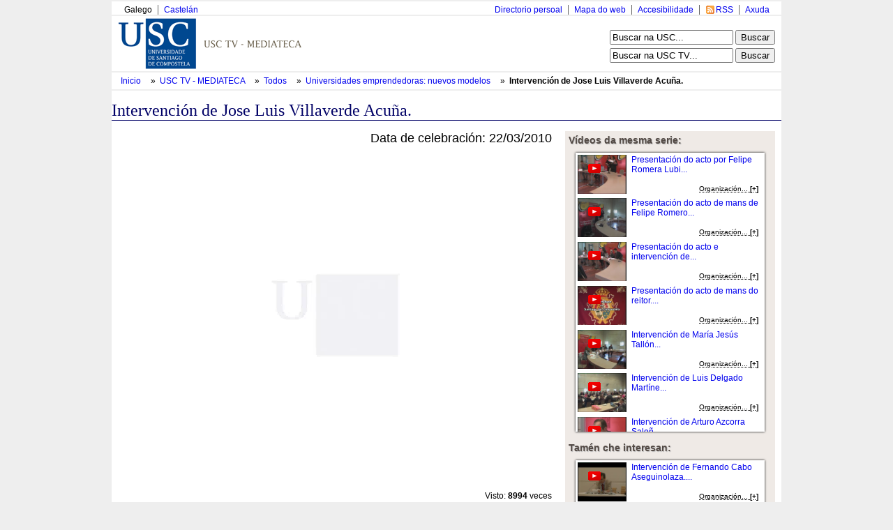

--- FILE ---
content_type: text/html; charset=utf-8
request_url: http://tv.usc.es/mmobj/index/id/1412
body_size: 9242
content:
<!DOCTYPE html PUBLIC "-//W3C//DTD XHTML 1.0 Transitional//EN" "http://www.w3.org/TR/xhtml1/DTD/xhtml1-transitional.dtd">
<html xmlns="http://www.w3.org/1999/xhtml" xml:lang="en" lang="en">
<head>

<meta http-equiv="Content-Type" content="text/html; charset=utf-8" />
<meta name="title" content="USC TV - Intervención de Jose Luis Villaverde Acuña." />
<meta name="keywords" content="webtv, Tv, Usctv, pumukit" />
<meta name="robots" content="index, follow" />
<meta name="description" content="Portal web de la TV de la Usc" />
<meta name="language" content="gl" />

<title>USC TV - Intervención de Jose Luis Villaverde Acuña.</title>

<link rel="shortcut icon" href="/favicon.ico" />
<meta name="robots" content="index, follow" /> 
<meta name="revisit-after" content="1 days" />

<!--[if lt IE 7.]>
<link rel="stylesheet" type="text/css" media="screen" href="/css/tvusc/iefix.css" /> 
<![endif]--> 

<script type="text/javascript" src="/js/prototype.js"></script>
<script type="text/javascript" src="/js/scriptaculous.js"></script>
<script type="text/javascript" src="/jwplayer/jwplayer.js"></script>
<link rel="stylesheet" type="text/css" media="screen" href="/css/tvusc/estilos.css" />
<link rel="stylesheet" type="text/css" media="screen" href="/css/tvusc/960.css" />
<link rel="stylesheet" type="text/css" media="screen" href="/css/tvusc/usctv.css" />
<link rel="stylesheet" type="text/css" media="screen" href="/css/tvusc/serial.css" />
</head>
<body>
    <div class="container_15" id="tvusc">

      <div class="usctv_cab">
        <!-- comezo da franxa horizontal superior -->
<div class="grid_15 blq-navegacion-superior">

  <div class="grid_6 alpha">

    <ul id="idiomas">
      <li class="first_child">
                    Galego              </li>
      <li>
                <a href="/culture/es" title="Versión en castellano" hreflang="es">
          Castelán        </a>
              </li> 
    </ul>

  </div>
  
  <div class="grid_9 omega">
    <ul id="navegacion-superior">
      <li id="nav_axuda" class="axuda"><a href="http://www.usc.es/gl/web/axuda.html" accesskey="h">Axuda</a></li>
      <li id="nav_rss" class="rss"><a href="/rss.xml" accesskey="r">RSS</a></li>
      <li id="nav_accesible" class="accesible"><a href="http://www.usc.es/gl/web/accesibilidade.html" accesskey="a">Accesibilidade</a></li>
      <li id="nav_mapa" class="mapa"><a href="http://www.usc.es/gl/web/mapa.jsp">Mapa do web</a></li>
      <li id="nav_directorio" class="first_child directorio"><a href="http://www.usc.es/gl/web/directorio.html">Directorio persoal</a></li>
    </ul>
  </div>


</div>

<!-- fin da franxa horizontal superior -->
        <div class="separador"></div>
        <div class="grid_10 logo">


  <img usemap="#conxunto_identidade"
       src="/images/tv/usc/usctv.gif" 
       alt="Conxunto de identidade do servizo" height="75" width="443" /> 
  <map name="conxunto_identidade" id="conxunto_identidade">
    <area accesskey="1" href="http://www.usc.es"
          alt="Páxina de incio do sitio web da USC" 
          title="Páxina de incio do sitio web da USC" coords="0,0,115,75" shape="rect" /> 
  </map>


</div>

<div class="grid_5 busca">

  <form name="searchhead" 
        style="margin-bottom: 5px"
        method="get"
        action="http://www.usc.es/gl/web/busqueda.html">
    <div>
      <label accesskey="b" for="busca" class="salto">Busca:</label>
      <input name="q" maxlength="30"  value="Buscar na USC..."
             onclick="this.value=''" 
             onblur="if(this.value == '') this.value = 'Buscar na USC...'" 
             type="text" />
      <input name="startsearch" value="Buscar" type="submit" />
    </div>
  </form>

  <form name="searchhead" 
        method="post"
        action="/busca.html">
    <div>
      <label accesskey="t" for="busca" class="salto">Busca:</label>
      <input name="q" maxlength="30"  value="Buscar na USC TV..."
             onclick="this.value = ''" 
             onblur="if(this.value == '') this.value = 'Buscar na USC TV...'" 
             type="text" />
      <input name="startsearch" value="Buscar" type="submit" />
    </div>
  </form> 
</div>
        <div class="separador"></div>
        <div class="cab_pan">

 <ul id="tvusces_pan">
  <li>
    <a href="http://www.usc.es">
      Inicio    </a>
  </li>

  <li>
    &nbsp;»&nbsp; 
    <a href="/" 
        >
      USC TV - MEDIATECA
    </a>
  </li>

    <li>
     &nbsp;»&nbsp; 
     <a href="/library/all" 
         >
       Todos     </a>
  </li>
  
  
    <li>
     &nbsp;»&nbsp; 
     <a id="tvusces_pan_serial_a" href="/serial/index/id/285" 
         >
       Universidades emprendedoras: nuevos modelos     </a>
  </li>
  
    <li id="tvusces_pan_mmobj">
     &nbsp;»&nbsp; 
     <a id="tvusces_pan_mmobj_a" href="/mmobj/index/id/1412" 
        class="select" >
       Intervenci&oacute;n de Jose Luis Villaverde Acu&ntilde;a.     </a>
  </li>



<script type="text/javascript">
 //<![CDATA[
    var pan_mmobj = $('tvusces_pan_mmobj');
    var pan_serial = $('tvusces_pan_serial_a');
    var pan_mmobja = $('tvusces_pan_mmobj_a');
    if((pan_mmobj != null) &&(pan_serial != null)){
      var izq = ($('tvusc').cumulativeOffset()[0]);
      var tamano = ( pan_mmobj.cumulativeOffset()[0] + pan_mmobj.offsetWidth - izq);
      while( tamano > 920){
      
        if(pan_serial.innerHTML.strip().length > 20){
          pan_serial.update(pan_serial.innerHTML.strip().truncate(pan_serial.innerHTML.strip().length -1 ));
        }else{
          pan_mmobja.update(pan_mmobja.innerHTML.strip().truncate(pan_mmobja.innerHTML.strip().length -1 ));
        }
        var tamano = ( pan_mmobj.cumulativeOffset()[0] + pan_mmobj.offsetWidth - izq);
      }
    }
 //]]>
</script>


  
 </ul>

</div>







        <div class="separador"></div>
      </div>

      <div class="usctv_content">
        <h1>
  Intervenci&oacute;n de Jose Luis Villaverde Acu&ntilde;a.</h1>


<div id="usctv_m_mmobj" class="usctv_m">

  <div class="grid_10">
    <div class="mm_player">

  <div class="date">
  <!-- Fixme falta estilo de esto -->
    Data de celebración: 22/03/2010  </div>

   <div style="background-color: #000; width: 620px; height: 465px; margin: 10px 0px 20px;" id="preview">
	<video id="player1" controls>
	</video>
</div>
<script language="JavaScript" type="text/javascript">
    jwplayer("player1").setup({
            playlist: [
                        {'file': 'http://dls.usc.es/download/93/689.mp4',
			 'type': 'mp4',
	    title: 'Intro'
	   },
           {
        file: 'http://dls.usc.es/download/285/2254.mp4',
		   }
               ],
	flashplayer: "/jwplayer/jwplayer.flash.swf",
	html5player: "/jwplayer/jwplayer.html5.js",
	primary: 'flash',
	 autostart: 'true',
         startparam: 'start',
         repeat: 'false',
              width: 620,
        height: 465    });

</script>

<noscript>

Provide alternate content for browsers that do not support scripting
or for those that have scripting disabled.
Alternate HTML content should be placed here.
This content requires the Adobe Flash Player and a browser with JavaScript enabled.
<a href="http://www.adobe.com/go/getflash/">Get Flash</a>
</noscript>

  <div class="num_view">
    Visto: 
    <span class="num_view_number">8994</span>
    veces  </div>

  <div class="title">
      </div>

  
  <p class="description">
    O profesor Villaverde, da USC, exp&oacute;n o traballo que leva a cabo o Servicio de Transferencia de Tecnolox&iacute;a da Universidade de Santiago de Compostela. Primeiro fai unha an&aacute;lise do concepto valorizaci&oacute;n e a s&uacute;a importancia, adem&aacute;is de describir as ferramentas para unha correcta valorizaci&oacute;n. Para describir a evoluci&oacute;n do emprendemento na USC, e nas universidades en xeral, fai un paralelismo cun modelo de ecosistema, relacionando os seus elementos cos obxectos de traballo no &aacute;mbito universidade/empresa. Remata falando dalgunhas das iniciativas abertas pola USC para afianzar o emprendementos dende as s&uacute;as instalaci&oacute;ns.  </p>

  <!-- PIC -->
<div class="serial_mm_info">
  <!-- PERSONS ACT -->
        <div class="persons" style="overflow: hidden">
                   
                      <div>
              <div class="person"   style="float:right" >
	        Productora:                                   SERVIMAV. Servizo de Medios Audiovisuais 
                              </div>
              Universidade de Santiago de Compostela            </div>
                             
                      <div>
              <div class="person"  >
	                                           Villaverde Acu&ntilde;a, Jose Luis 
                              </div>
              Director Asociado do Centro de Innovaci&oacute;n e Transferencia Tecnol&oacute;xica da USC            </div>
                          </div>
</div>



</div>
    <script type="text/javascript">
//<![CDATA[

function index_tab_click(tab, block)
{
  $$('.index_tab_sel').first().removeClassName('index_tab_sel');
  $(tab).addClassName('index_tab_sel');
  
  ['index_tab_box_last', 'index_tab_box_popular', 'index_tab_box_featured'].each(function(name){
      if(name == block){
        $(name).show();
      }else{
        $(name).hide();
      }
    });
  
  return false;
}

//]]>
</script>  



<div class="index_tab">
  <div id="index_tab_last" class="index_tab_sel" style="width: 33%">
    <a href="#" onclick="return index_tab_click('index_tab_last', 'index_tab_box_last')" >
      Últimos engadidos    </a>
  </div>
  <div id="index_tab_popular" style="width: 33%">
    <a href="#" onclick="return index_tab_click('index_tab_popular', 'index_tab_box_popular');" >
      Máis vistos    </a>
  </div>
  <div id="index_tab_featured" style="width: 33%">
    <a href="#" onclick="return index_tab_click('index_tab_featured', 'index_tab_box_featured');" >
      Destacados    </a>
  </div>
</div>

<div class="index_tab_box">

  <div class="index_tab_box_element" id="index_tab_box_last" >
    <div class="usctv_mmobjs">



<div class="usctv_mmobj">



    <figure class="album" style="margin:2px 7px 2px 2px; ">
      <a href="/serial/index/id/804">
        <div class="picture"><img src="/uploads/pic/Serial/804/Video/4643/260129130427.jpg" /></div>
        <div class="picture"><img src="/uploads/pic/Serial/804/Video/4643/260129130427.jpg" /></div>
        <div class="picture"><img src="/uploads/pic/Serial/804/Video/4643/260129130427.jpg" /></div>
      </a>
    </figure>
    <div class="info">
    <div class="title">
      <a href="/serial/index/id/804" >
        Acto de entrega das Insignias Fonseca 2025...      </a>
    </div>
 

    <div class="serial_title">
                    
              <abbr title="Acto de entrega das Insignias Fonseca 2025">
          Acto de entrega das Insignias...        </abbr>
          </div>

    <div class="date">
      <span style="font-size:85%">Data Evento:</span><br />
      30/01/2026    </div>

    <div class="mmobj_bottom">
      <abbr title="Humanidades, Insignias">

      <span style="font-weight: bold; font-size: 100%">[+]</span>
  
</abbr>    </div>
  </div>

</div>






<div class="usctv_mmobj">



    <figure class="album" style="margin:2px 7px 2px 2px; ">
      <a href="/serial/index/id/806">
        <div class="picture"><img src="/uploads/pic/Serial/806/Video/4646/260129152920.jpg" /></div>
        <div class="picture"><img src="/uploads/pic/Serial/806/Video/4646/260129152920.jpg" /></div>
        <div class="picture"><img src="/uploads/pic/Serial/806/Video/4646/260129152920.jpg" /></div>
      </a>
    </figure>
    <div class="info">
    <div class="title">
      <a href="/serial/index/id/806" >
        Festividade de San Tom&eacute; de Aquino 2026...      </a>
    </div>
 

    <div class="serial_title">
                    
              <abbr title="Festividade de San Tom&eacute; de Aquino 2026">
          Festividade de San Tom&eacute;...        </abbr>
          </div>

    <div class="date">
      <span style="font-size:85%">Data Evento:</span><br />
      29/01/2026    </div>

    <div class="mmobj_bottom">
      <abbr title="Humanidades, Ciencias tecnol&oacute;xicas, Educaci&oacute;n, Historia da ling&uuml;&iacute;&shy;stica, Biling&uuml;ismo, Ensinanza de linguas, Linguas, Comunicaci&oacute;ns sociais, Santo Tom&aacute;s">

      <span style="font-weight: bold; font-size: 100%">[+]</span>
  
</abbr>    </div>
  </div>

</div>






<div class="usctv_mmobj">



  <div class="thumbnail">
    <a href="/mmobj/index/id/4638" >
      <!--<img class="play_icon_shadow" alt="" width="30" src="/images/tv/usc/sombra.png"/>-->
      <img class="play_icon" alt="" src="/images/tv/usc/play_icon.gif"/>
      <img class="serial" alt="serial_pic" src="/uploads/pic/Serial/794/Video/4638/260122100404.jpg" width="100" height="84"/>
    </a>
  </div> 
  <div class="info">
    <div class="title">
      <a href="/mmobj/index/id/4638" >
        Investigamos no tratamento das adicci&oacute;ns...      </a>
    </div>



    <div class="serial_title">
                    
              Investigamos na USC       
          </div>

    <div class="date">
      <span style="font-size:85%">Data Evento:</span><br />
      22/01/2026    </div>

    <div class="mmobj_bottom">
      <abbr title="Psicolox&iacute;&shy;a cl&iacute;&shy;nica, Sa&uacute;de p&uacute;blica, Sanidade, Psicolox&iacute;a, Psicoterapia, Alcoholismo, Abuso de drogas">

      <span style="font-weight: bold; font-size: 100%">[+]</span>
  
</abbr>    </div>
  </div>

</div>






<div class="usctv_mmobj">



  <div class="thumbnail">
    <a href="/mmobj/index/id/4639" >
      <!--<img class="play_icon_shadow" alt="" width="30" src="/images/tv/usc/sombra.png"/>-->
      <img class="play_icon" alt="" src="/images/tv/usc/play_icon.gif"/>
      <img class="serial" alt="serial_pic" src="/uploads/pic/Serial/794/Video/4639/260122113631.jpg" width="100" height="84"/>
    </a>
  </div> 
  <div class="info">
    <div class="title">
      <a href="/mmobj/index/id/4639" >
        Investigamos a epidemiolox&iacute;a na acuicultura...      </a>
    </div>



    <div class="serial_title">
                    
              Investigamos na USC       
          </div>

    <div class="date">
      <span style="font-size:85%">Data Evento:</span><br />
      22/01/2026    </div>

    <div class="mmobj_bottom">
      <abbr title="Desenvolvemento animal, Crecemento animal, Zoolox&iacute;&shy;a xeral, Biolox&iacute;&shy;a mari&ntilde;a, Protecci&oacute;n dos peixes, Sa&uacute;de p&uacute;blica, Tecnolox&iacute;&shy;a bioqu&iacute;&shy;mica, Enxe&ntilde;ar&iacute;&shy;a sanitaria, Sanidade">

      <span style="font-weight: bold; font-size: 100%">[+]</span>
  
</abbr>    </div>
  </div>

</div>






<div class="usctv_mmobj">



    <figure class="album" style="margin:2px 7px 2px 2px; ">
      <a href="/serial/index/id/802">
        <div class="picture"><img src="/uploads/pic/Serial/802/Video/4634/26010995758.jpg" /></div>
        <div class="picture"><img src="/uploads/pic/Serial/802/Video/4634/26010995758.jpg" /></div>
        <div class="picture"><img src="/uploads/pic/Serial/802/Video/4634/26010995758.jpg" /></div>
      </a>
    </figure>
    <div class="info">
    <div class="title">
      <a href="/serial/index/id/802" >
        Acto Acad&eacute;mico de Apertura do Curso 2025-2026...      </a>
    </div>
 

    <div class="serial_title">
                    
              <abbr title="Acto Acad&eacute;mico de Apertura do Curso 2025-2026">
          Acto Acad&eacute;mico de Apertura...        </abbr>
          </div>

    <div class="date">
      <span style="font-size:85%">Data Evento:</span><br />
      09/01/2026    </div>

    <div class="mmobj_bottom">
      <abbr title="Medicina preventiva, Ling&uuml;&iacute;stica, Linguas, Lingua e cultura, Enfermidade, Aperturas de curso">

      <span style="font-weight: bold; font-size: 100%">[+]</span>
  
</abbr>    </div>
  </div>

</div>






<div class="usctv_mmobj">



  <div class="thumbnail">
    <a href="/mmobj/index/id/4628" >
      <!--<img class="play_icon_shadow" alt="" width="30" src="/images/tv/usc/sombra.png"/>-->
      <img class="play_icon" alt="" src="/images/tv/usc/play_icon.gif"/>
      <img class="serial" alt="serial_pic" src="/uploads/pic/Serial/684/Video/4628/Cartel_final.jpg" width="100" height="84"/>
    </a>
  </div> 
  <div class="info">
    <div class="title">
      <a href="/mmobj/index/id/4628" >
        Seguridad y turismo...      </a>
    </div>



    <div class="serial_title">
                    
              <abbr title="Mesas de an&aacute;lisis do Centro de Estudos de Seguridade - CESEG -USC">
          Mesas de an&aacute;lisis do...        </abbr>
          </div>

    <div class="date">
      <span style="font-size:85%">Data Evento:</span><br />
      10/06/2025    </div>

    <div class="mmobj_bottom">
      <abbr title="Ciencias xur&iacute;&shy;dicas e dereito, Dereito constitucional, Ciencias pol&iacute;ticas, Vida pol&iacute;&shy;tica, Teor&iacute;a pol&iacute;&shy;tica">

      <span style="font-weight: bold; font-size: 100%">[+]</span>
  
</abbr>    </div>
  </div>

</div>



</div>

  
    <div style="clear:left"></div>
  </div>
  
  <div class="index_tab_box_element" id="index_tab_box_popular" style="display:none">
    <div class="usctv_mmobjs">



<div class="usctv_mmobj">



  <div class="thumbnail">
    <a href="/mmobj/index/id/2445" >
      <!--<img class="play_icon_shadow" alt="" width="30" src="/images/tv/usc/sombra.png"/>-->
      <img class="play_icon" alt="" src="/images/tv/usc/play_icon.gif"/>
      <img class="serial" alt="serial_pic" src="/uploads/pic/Serial/406/Video/2445/140703123132.jpg" width="100" height="84"/>
    </a>
  </div> 
  <div class="info">
    <div class="title">
      <a href="/mmobj/index/id/2445" >
        Presentaci&oacute;n do acto....      </a>
    </div>



    <div class="serial_title">
                    
              Mellores expedientes 2014.       
          </div>

    <div class="date">
      <span style="font-size:85%">Data Evento:</span><br />
      01/07/2014    </div>

    <div class="mmobj_bottom">
      <abbr title="Pol&iacute;tica educativa, Mellores expedientes">

      <span style="font-weight: bold; font-size: 100%">[+]</span>
  
</abbr>    </div>
  </div>

</div>






<div class="usctv_mmobj">



  <div class="thumbnail">
    <a href="/mmobj/index/id/883" >
      <!--<img class="play_icon_shadow" alt="" width="30" src="/images/tv/usc/sombra.png"/>-->
      <img class="play_icon" alt="" src="/images/tv/usc/play_icon.gif"/>
      <img class="serial" alt="serial_pic" src="/uploads/pic/Serial/182/Video/883/100728173057.jpg" width="100" height="84"/>
    </a>
  </div> 
  <div class="info">
    <div class="title">
      <a href="/mmobj/index/id/883" >
        Intervenci&oacute;n de Luis Pedro L&oacute;pez Grill&eacute;...      </a>
    </div>



    <div class="serial_title">
                    
              Mellores expedientes 2008       
          </div>

    <div class="date">
      <span style="font-size:85%">Data Evento:</span><br />
      11/07/2008    </div>

    <div class="mmobj_bottom">
      <abbr title="Pol&iacute;tica educativa">

      <span style="font-weight: bold; font-size: 100%">[+]</span>
  
</abbr>    </div>
  </div>

</div>






<div class="usctv_mmobj">



  <div class="thumbnail">
    <a href="/mmobj/index/id/401" >
      <!--<img class="play_icon_shadow" alt="" width="30" src="/images/tv/usc/sombra.png"/>-->
      <img class="play_icon" alt="" src="/images/tv/usc/play_icon.gif"/>
      <img class="serial" alt="serial_pic" src="/uploads/pic/Serial/67/Video/401/10043071718.jpg" width="100" height="84"/>
    </a>
  </div> 
  <div class="info">
    <div class="title">
      <a href="/mmobj/index/id/401" >
        Universidade Viva...      </a>
    </div>



    <div class="serial_title">
                    
              Universidade Viva       
          </div>

    <div class="date">
      <span style="font-size:85%">Data Evento:</span><br />
      01/01/2004    </div>

    <div class="mmobj_bottom">
      <abbr title="Publicidade, Arquitectura, Publicidade corporativa">

      <span style="font-weight: bold; font-size: 100%">[+]</span>
  
</abbr>    </div>
  </div>

</div>






<div class="usctv_mmobj">



  <div class="thumbnail">
    <a href="/mmobj/index/id/601" >
      <!--<img class="play_icon_shadow" alt="" width="30" src="/images/tv/usc/sombra.png"/>-->
      <img class="play_icon" alt="" src="/images/tv/usc/play_icon.gif"/>
      <img class="serial" alt="serial_pic" src="/uploads/pic/Serial/131/Video/601/100521122935.jpg" width="100" height="84"/>
    </a>
  </div> 
  <div class="info">
    <div class="title">
      <a href="/mmobj/index/id/601" >
        Inicio do acto acad&eacute;mico de clausura do V Centenario...      </a>
    </div>



    <div class="serial_title">
                    
              <abbr title="Clausura do V Centenario da Universidade de Santiago">
          Clausura do V Centenario da...        </abbr>
          </div>

    <div class="date">
      <span style="font-size:85%">Data Evento:</span><br />
      26/09/1996    </div>

    <div class="mmobj_bottom">
      <abbr title="Pol&iacute;tica educativa, Aperturas de curso">

      <span style="font-weight: bold; font-size: 100%">[+]</span>
  
</abbr>    </div>
  </div>

</div>






<div class="usctv_mmobj">



  <div class="thumbnail">
    <a href="/mmobj/index/id/567" >
      <!--<img class="play_icon_shadow" alt="" width="30" src="/images/tv/usc/sombra.png"/>-->
      <img class="play_icon" alt="" src="/images/tv/usc/play_icon.gif"/>
      <img class="serial" alt="serial_pic" src="/uploads/pic/Serial/118/Video/567/100512123929.jpg" width="100" height="84"/>
    </a>
  </div> 
  <div class="info">
    <div class="title">
      <a href="/mmobj/index/id/567" >
        Sa&iacute;ndo dun buraco negro...      </a>
    </div>



    <div class="serial_title">
                    
              <abbr title="I Premio Fonseca 2008. Stephen Hawking">
          I Premio Fonseca 2008. Stephen...        </abbr>
          </div>

    <div class="date">
      <span style="font-size:85%">Data Evento:</span><br />
      28/09/2008    </div>

    <div class="mmobj_bottom">
      <abbr title="F&iacute;&shy;sica te&oacute;rica">

      <span style="font-weight: bold; font-size: 100%">[+]</span>
  
</abbr>    </div>
  </div>

</div>






<div class="usctv_mmobj">



  <div class="thumbnail">
    <a href="/mmobj/index/id/1136" >
      <!--<img class="play_icon_shadow" alt="" width="30" src="/images/tv/usc/sombra.png"/>-->
      <img class="play_icon" alt="" src="/images/tv/usc/play_icon.gif"/>
      <img class="serial" alt="serial_pic" src="/uploads/pic/Serial/232/Video/1136/101105185742.jpg" width="100" height="84"/>
    </a>
  </div> 
  <div class="info">
    <div class="title">
      <a href="/mmobj/index/id/1136" >
        O ribosoma: unha m&aacute;quina de ARN que sobreviviu &aacute; presi&oacute;n da evoluci&oacute;n, pero est&aacute; paralizada polos...      </a>
    </div>



    <div class="serial_title">
                    
              <abbr title="Programa ConCiencia 2010. Ada Yonath">
          Programa ConCiencia 2010. Ada...        </abbr>
          </div>

    <div class="date">
      <span style="font-size:85%">Data Evento:</span><br />
      25/10/2010    </div>

    <div class="mmobj_bottom">
      <abbr title="Bioqu&iacute;&shy;mica, Aperturas e clausuras de congresos e xornadas">

      <span style="font-weight: bold; font-size: 100%">[+]</span>
  
</abbr>    </div>
  </div>

</div>



</div>

    
    <div style="clear:left"></div>
  </div>
  
  <div class="index_tab_box_element" id="index_tab_box_featured" style="display:none">
    <div class="usctv_mmobjs">



<div class="usctv_mmobj">



  <div class="thumbnail">
    <a href="/mmobj/index/id/4639" >
      <!--<img class="play_icon_shadow" alt="" width="30" src="/images/tv/usc/sombra.png"/>-->
      <img class="play_icon" alt="" src="/images/tv/usc/play_icon.gif"/>
      <img class="serial" alt="serial_pic" src="/uploads/pic/Serial/794/Video/4639/260122113631.jpg" width="100" height="84"/>
    </a>
  </div> 
  <div class="info">
    <div class="title">
      <a href="/mmobj/index/id/4639" >
        Investigamos a epidemiolox&iacute;a na acuicultura...      </a>
    </div>



    <div class="serial_title">
                    
              Investigamos na USC       
          </div>

    <div class="date">
      <span style="font-size:85%">Data Evento:</span><br />
      22/01/2026    </div>

    <div class="mmobj_bottom">
      <abbr title="Desenvolvemento animal, Crecemento animal, Zoolox&iacute;&shy;a xeral, Biolox&iacute;&shy;a mari&ntilde;a, Protecci&oacute;n dos peixes, Sa&uacute;de p&uacute;blica, Tecnolox&iacute;&shy;a bioqu&iacute;&shy;mica, Enxe&ntilde;ar&iacute;&shy;a sanitaria, Sanidade">

      <span style="font-weight: bold; font-size: 100%">[+]</span>
  
</abbr>    </div>
  </div>

</div>






<div class="usctv_mmobj">



  <div class="thumbnail">
    <a href="/mmobj/index/id/4638" >
      <!--<img class="play_icon_shadow" alt="" width="30" src="/images/tv/usc/sombra.png"/>-->
      <img class="play_icon" alt="" src="/images/tv/usc/play_icon.gif"/>
      <img class="serial" alt="serial_pic" src="/uploads/pic/Serial/794/Video/4638/260122100404.jpg" width="100" height="84"/>
    </a>
  </div> 
  <div class="info">
    <div class="title">
      <a href="/mmobj/index/id/4638" >
        Investigamos no tratamento das adicci&oacute;ns...      </a>
    </div>



    <div class="serial_title">
                    
              Investigamos na USC       
          </div>

    <div class="date">
      <span style="font-size:85%">Data Evento:</span><br />
      22/01/2026    </div>

    <div class="mmobj_bottom">
      <abbr title="Psicolox&iacute;&shy;a cl&iacute;&shy;nica, Sa&uacute;de p&uacute;blica, Sanidade, Psicolox&iacute;a, Psicoterapia, Alcoholismo, Abuso de drogas">

      <span style="font-weight: bold; font-size: 100%">[+]</span>
  
</abbr>    </div>
  </div>

</div>






<div class="usctv_mmobj">



  <div class="thumbnail">
    <a href="/mmobj/index/id/4629" >
      <!--<img class="play_icon_shadow" alt="" width="30" src="/images/tv/usc/sombra.png"/>-->
      <img class="play_icon" alt="" src="/images/tv/usc/play_icon.gif"/>
      <img class="serial" alt="serial_pic" src="/uploads/pic/Serial/684/Video/4629/02._Cartel_final_seguridad_maritima.jpg" width="100" height="84"/>
    </a>
  </div> 
  <div class="info">
    <div class="title">
      <a href="/mmobj/index/id/4629" >
        Seguridad mar&iacute;tima...      </a>
    </div>



    <div class="serial_title">
                    
              <abbr title="Mesas de an&aacute;lisis do Centro de Estudos de Seguridade - CESEG -USC">
          Mesas de an&aacute;lisis do...        </abbr>
          </div>

    <div class="date">
      <span style="font-size:85%">Data Evento:</span><br />
      18/06/2025    </div>

    <div class="mmobj_bottom">
      <abbr title="Ciencias xur&iacute;&shy;dicas e dereito, Dereito constitucional, Ciencias pol&iacute;ticas, Vida pol&iacute;&shy;tica, Teor&iacute;a pol&iacute;&shy;tica">

      <span style="font-weight: bold; font-size: 100%">[+]</span>
  
</abbr>    </div>
  </div>

</div>






<div class="usctv_mmobj">



  <div class="thumbnail">
    <a href="/mmobj/index/id/4628" >
      <!--<img class="play_icon_shadow" alt="" width="30" src="/images/tv/usc/sombra.png"/>-->
      <img class="play_icon" alt="" src="/images/tv/usc/play_icon.gif"/>
      <img class="serial" alt="serial_pic" src="/uploads/pic/Serial/684/Video/4628/Cartel_final.jpg" width="100" height="84"/>
    </a>
  </div> 
  <div class="info">
    <div class="title">
      <a href="/mmobj/index/id/4628" >
        Seguridad y turismo...      </a>
    </div>



    <div class="serial_title">
                    
              <abbr title="Mesas de an&aacute;lisis do Centro de Estudos de Seguridade - CESEG -USC">
          Mesas de an&aacute;lisis do...        </abbr>
          </div>

    <div class="date">
      <span style="font-size:85%">Data Evento:</span><br />
      10/06/2025    </div>

    <div class="mmobj_bottom">
      <abbr title="Ciencias xur&iacute;&shy;dicas e dereito, Dereito constitucional, Ciencias pol&iacute;ticas, Vida pol&iacute;&shy;tica, Teor&iacute;a pol&iacute;&shy;tica">

      <span style="font-weight: bold; font-size: 100%">[+]</span>
  
</abbr>    </div>
  </div>

</div>






<div class="usctv_mmobj">



  <div class="thumbnail">
    <a href="/mmobj/index/id/4615" >
      <!--<img class="play_icon_shadow" alt="" width="30" src="/images/tv/usc/sombra.png"/>-->
      <img class="play_icon" alt="" src="/images/tv/usc/play_icon.gif"/>
      <img class="serial" alt="serial_pic" src="/uploads/pic/Serial/799/Video/4615/Miniatura_usctv.jpg" width="100" height="84"/>
    </a>
  </div> 
  <div class="info">
    <div class="title">
      <a href="/mmobj/index/id/4615" >
          Gorri&oacute;ns entre tulip&aacute;ns. So&ntilde;os rotos detr&aacute;s do burka. V.O....      </a>
    </div>



    <div class="serial_title">
                    
              <abbr title="Gorri&oacute;ns entre tulip&aacute;ns. So&ntilde;os rotos detr&aacute;s do burka">
          Gorri&oacute;ns entre tulip&aacute;ns....        </abbr>
          </div>

    <div class="date">
      <span style="font-size:85%">Data Evento:</span><br />
      06/11/2024    </div>

    <div class="mmobj_bottom">
      <abbr title="Historia, Historia de pa&iacute;&shy;ses, Instituci&oacute;ns pol&iacute;&shy;ticas, Dereitos humanos, Relixi&oacute;n, Sociolox&iacute;a, Cultural">

      <span style="font-weight: bold; font-size: 100%">[+]</span>
  
</abbr>    </div>
  </div>

</div>






<div class="usctv_mmobj">



  <div class="thumbnail">
    <a href="/mmobj/index/id/4620" >
      <!--<img class="play_icon_shadow" alt="" width="30" src="/images/tv/usc/sombra.png"/>-->
      <img class="play_icon" alt="" src="/images/tv/usc/play_icon.gif"/>
      <img class="serial" alt="serial_pic" src="/uploads/pic/Serial/799/Video/4620/Imagen_Video_Presentaci__n_Acto.jpg" width="100" height="84"/>
    </a>
  </div> 
  <div class="info">
    <div class="title">
      <a href="/mmobj/index/id/4620" >
        Acto de Estrea do Documental  ...      </a>
    </div>



    <div class="serial_title">
                    
              <abbr title="Gorri&oacute;ns entre tulip&aacute;ns. So&ntilde;os rotos detr&aacute;s do burka">
          Gorri&oacute;ns entre tulip&aacute;ns....        </abbr>
          </div>

    <div class="date">
      <span style="font-size:85%">Data Evento:</span><br />
      06/11/2024    </div>

    <div class="mmobj_bottom">
      <abbr title="Historia, Historia de pa&iacute;&shy;ses, Instituci&oacute;ns pol&iacute;&shy;ticas, Dereitos humanos, Relixi&oacute;n, Sociolox&iacute;a, Cultural">

      <span style="font-weight: bold; font-size: 100%">[+]</span>
  
</abbr>    </div>
  </div>

</div>



</div>

  
    <div style="clear:left"></div>
  </div>


</div>



  </div>

  <div class="grid_5">
   <!-- FIXME. mostrar solo omjetos multimedia publicos -->
   <div class="other_mmobjs">
  <div class="label">
    V&iacute;deos da mesma serie:  </div>

  <div class="box">
          <div class="usctv_mini_mmobjs">

<dl class="usctv_mini_mmobj">

  <dt class="thumbnail">
    <a href="/mmobj/index/id/1395" >
      <img class="play_icon" alt="" src="/images/tv/usc/play_icon.gif" />
      <img src="/uploads/pic/Serial/285/Video/1395/110720203230.jpg" style="width:; 75px; height: 56px;"/>
    </a>
  </dt> 

  <dd class="info">
    <div class="title">
      <a href="/mmobj/index/id/1395" >
        Presentaci&oacute;n do acto por Felipe Romera Lubi...      </a>
    </div>


    <div class="mini_mmobj_bottom">
      <abbr title="Organizaci&oacute;n e direcci&oacute;n das instituci&oacute;ns educativas, An&aacute;lise, realizaci&oacute;n de modelos e planificaci&oacute;n estad&iacute;stica, Cultural">

                  Organizaci&oacute;n...                  <span style="font-weight: bold; font-size: 100%">[+]</span>
        
</abbr>    </div>
  </dd>

</dl>



<dl class="usctv_mini_mmobj">

  <dt class="thumbnail">
    <a href="/mmobj/index/id/1396" >
      <img class="play_icon" alt="" src="/images/tv/usc/play_icon.gif" />
      <img src="/uploads/pic/Serial/285/Video/1396/110720203231.jpg" style="width:; 75px; height: 56px;"/>
    </a>
  </dt> 

  <dd class="info">
    <div class="title">
      <a href="/mmobj/index/id/1396" >
        Presentaci&oacute;n do acto de mans de Felipe Romero...      </a>
    </div>


    <div class="mini_mmobj_bottom">
      <abbr title="Organizaci&oacute;n e direcci&oacute;n das instituci&oacute;ns educativas, An&aacute;lise, realizaci&oacute;n de modelos e planificaci&oacute;n estad&iacute;stica, Cultural">

                  Organizaci&oacute;n...                  <span style="font-weight: bold; font-size: 100%">[+]</span>
        
</abbr>    </div>
  </dd>

</dl>



<dl class="usctv_mini_mmobj">

  <dt class="thumbnail">
    <a href="/mmobj/index/id/1397" >
      <img class="play_icon" alt="" src="/images/tv/usc/play_icon.gif" />
      <img src="/uploads/pic/Serial/285/Video/1397/110720203232.jpg" style="width:; 75px; height: 56px;"/>
    </a>
  </dt> 

  <dd class="info">
    <div class="title">
      <a href="/mmobj/index/id/1397" >
        Presentaci&oacute;n do acto e intervenci&oacute;n de...      </a>
    </div>


    <div class="mini_mmobj_bottom">
      <abbr title="Organizaci&oacute;n e direcci&oacute;n das instituci&oacute;ns educativas, An&aacute;lise, realizaci&oacute;n de modelos e planificaci&oacute;n estad&iacute;stica, Cultural">

                  Organizaci&oacute;n...                  <span style="font-weight: bold; font-size: 100%">[+]</span>
        
</abbr>    </div>
  </dd>

</dl>



<dl class="usctv_mini_mmobj">

  <dt class="thumbnail">
    <a href="/mmobj/index/id/1398" >
      <img class="play_icon" alt="" src="/images/tv/usc/play_icon.gif" />
      <img src="/uploads/pic/Serial/285/Video/1398/110720203233.jpg" style="width:; 75px; height: 56px;"/>
    </a>
  </dt> 

  <dd class="info">
    <div class="title">
      <a href="/mmobj/index/id/1398" >
        Presentaci&oacute;n do acto de mans do reitor....      </a>
    </div>


    <div class="mini_mmobj_bottom">
      <abbr title="Organizaci&oacute;n e direcci&oacute;n das instituci&oacute;ns educativas, An&aacute;lise, realizaci&oacute;n de modelos e planificaci&oacute;n estad&iacute;stica, Aperturas e clausuras de congresos e xornadas, Cultural">

                  Organizaci&oacute;n...                  <span style="font-weight: bold; font-size: 100%">[+]</span>
        
</abbr>    </div>
  </dd>

</dl>



<dl class="usctv_mini_mmobj">

  <dt class="thumbnail">
    <a href="/mmobj/index/id/1399" >
      <img class="play_icon" alt="" src="/images/tv/usc/play_icon.gif" />
      <img src="/uploads/pic/Serial/285/Video/1399/110720203234.jpg" style="width:; 75px; height: 56px;"/>
    </a>
  </dt> 

  <dd class="info">
    <div class="title">
      <a href="/mmobj/index/id/1399" >
        Intervenci&oacute;n de Mar&iacute;a Jes&uacute;s Tall&oacute;n...      </a>
    </div>


    <div class="mini_mmobj_bottom">
      <abbr title="Organizaci&oacute;n e direcci&oacute;n das instituci&oacute;ns educativas, An&aacute;lise, realizaci&oacute;n de modelos e planificaci&oacute;n estad&iacute;stica, Cultural">

                  Organizaci&oacute;n...                  <span style="font-weight: bold; font-size: 100%">[+]</span>
        
</abbr>    </div>
  </dd>

</dl>



<dl class="usctv_mini_mmobj">

  <dt class="thumbnail">
    <a href="/mmobj/index/id/1400" >
      <img class="play_icon" alt="" src="/images/tv/usc/play_icon.gif" />
      <img src="/uploads/pic/Serial/285/Video/1400/110720203235.jpg" style="width:; 75px; height: 56px;"/>
    </a>
  </dt> 

  <dd class="info">
    <div class="title">
      <a href="/mmobj/index/id/1400" >
        Intervenci&oacute;n de Luis Delgado Mart&iacute;ne...      </a>
    </div>


    <div class="mini_mmobj_bottom">
      <abbr title="Organizaci&oacute;n e direcci&oacute;n das instituci&oacute;ns educativas, An&aacute;lise, realizaci&oacute;n de modelos e planificaci&oacute;n estad&iacute;stica, Cultural">

                  Organizaci&oacute;n...                  <span style="font-weight: bold; font-size: 100%">[+]</span>
        
</abbr>    </div>
  </dd>

</dl>



<dl class="usctv_mini_mmobj">

  <dt class="thumbnail">
    <a href="/mmobj/index/id/1401" >
      <img class="play_icon" alt="" src="/images/tv/usc/play_icon.gif" />
      <img src="/uploads/pic/Serial/285/Video/1401/110720203236.jpg" style="width:; 75px; height: 56px;"/>
    </a>
  </dt> 

  <dd class="info">
    <div class="title">
      <a href="/mmobj/index/id/1401" >
        Intervenci&oacute;n de Arturo Azcorra Salo&ntilde;...      </a>
    </div>


    <div class="mini_mmobj_bottom">
      <abbr title="Organizaci&oacute;n e direcci&oacute;n das instituci&oacute;ns educativas, An&aacute;lise, realizaci&oacute;n de modelos e planificaci&oacute;n estad&iacute;stica, Cultural">

                  Organizaci&oacute;n...                  <span style="font-weight: bold; font-size: 100%">[+]</span>
        
</abbr>    </div>
  </dd>

</dl>



<dl class="usctv_mini_mmobj">

  <dt class="thumbnail">
    <a href="/mmobj/index/id/1402" >
      <img class="play_icon" alt="" src="/images/tv/usc/play_icon.gif" />
      <img src="/uploads/pic/Serial/285/Video/1402/110720203237.jpg" style="width:; 75px; height: 56px;"/>
    </a>
  </dt> 

  <dd class="info">
    <div class="title">
      <a href="/mmobj/index/id/1402" >
        Intervenci&oacute;n de Xes&uacute;s V&aacute;zquez...      </a>
    </div>


    <div class="mini_mmobj_bottom">
      <abbr title="Organizaci&oacute;n e direcci&oacute;n das instituci&oacute;ns educativas, An&aacute;lise, realizaci&oacute;n de modelos e planificaci&oacute;n estad&iacute;stica, Aperturas e clausuras de congresos e xornadas, Cultural">

                  Organizaci&oacute;n...                  <span style="font-weight: bold; font-size: 100%">[+]</span>
        
</abbr>    </div>
  </dd>

</dl>



<dl class="usctv_mini_mmobj">

  <dt class="thumbnail">
    <a href="/mmobj/index/id/1403" >
      <img class="play_icon" alt="" src="/images/tv/usc/play_icon.gif" />
      <img src="/uploads/pic/Serial/285/Video/1403/110720203238.jpg" style="width:; 75px; height: 56px;"/>
    </a>
  </dt> 

  <dd class="info">
    <div class="title">
      <a href="/mmobj/index/id/1403" >
        Presentaci&oacute;n do acto de mans de Luis Delgad...      </a>
    </div>


    <div class="mini_mmobj_bottom">
      <abbr title="Organizaci&oacute;n e direcci&oacute;n das instituci&oacute;ns educativas, An&aacute;lise, realizaci&oacute;n de modelos e planificaci&oacute;n estad&iacute;stica, Cultural">

                  Organizaci&oacute;n...                  <span style="font-weight: bold; font-size: 100%">[+]</span>
        
</abbr>    </div>
  </dd>

</dl>



<dl class="usctv_mini_mmobj">

  <dt class="thumbnail">
    <a href="/mmobj/index/id/1404" >
      <img class="play_icon" alt="" src="/images/tv/usc/play_icon.gif" />
      <img src="/uploads/pic/Serial/285/Video/1404/110720203239.jpg" style="width:; 75px; height: 56px;"/>
    </a>
  </dt> 

  <dd class="info">
    <div class="title">
      <a href="/mmobj/index/id/1404" >
        Intervenci&oacute;n de Sen&eacute;n Barro Ameneiro...      </a>
    </div>


    <div class="mini_mmobj_bottom">
      <abbr title="Organizaci&oacute;n e direcci&oacute;n das instituci&oacute;ns educativas, An&aacute;lise, realizaci&oacute;n de modelos e planificaci&oacute;n estad&iacute;stica, Cultural">

                  Organizaci&oacute;n...                  <span style="font-weight: bold; font-size: 100%">[+]</span>
        
</abbr>    </div>
  </dd>

</dl>



<dl class="usctv_mini_mmobj">

  <dt class="thumbnail">
    <a href="/mmobj/index/id/1405" >
      <img class="play_icon" alt="" src="/images/tv/usc/play_icon.gif" />
      <img src="/uploads/pic/Serial/285/Video/1405/110720203240.jpg" style="width:; 75px; height: 56px;"/>
    </a>
  </dt> 

  <dd class="info">
    <div class="title">
      <a href="/mmobj/index/id/1405" >
        Presentaci&oacute;n do acto por Arturo Azcorra Sal...      </a>
    </div>


    <div class="mini_mmobj_bottom">
      <abbr title="Organizaci&oacute;n e direcci&oacute;n das instituci&oacute;ns educativas, An&aacute;lise, realizaci&oacute;n de modelos e planificaci&oacute;n estad&iacute;stica, Cultural">

                  Organizaci&oacute;n...                  <span style="font-weight: bold; font-size: 100%">[+]</span>
        
</abbr>    </div>
  </dd>

</dl>



<dl class="usctv_mini_mmobj">

  <dt class="thumbnail">
    <a href="/mmobj/index/id/1406" >
      <img class="play_icon" alt="" src="/images/tv/usc/play_icon.gif" />
      <img src="/uploads/pic/Serial/285/Video/1406/110720203241.jpg" style="width:; 75px; height: 56px;"/>
    </a>
  </dt> 

  <dd class="info">
    <div class="title">
      <a href="/mmobj/index/id/1406" >
        Intervenci&oacute;n de Margarette Rudzki....      </a>
    </div>


    <div class="mini_mmobj_bottom">
      <abbr title="Organizaci&oacute;n e direcci&oacute;n das instituci&oacute;ns educativas, An&aacute;lise, realizaci&oacute;n de modelos e planificaci&oacute;n estad&iacute;stica, Cultural">

                  Organizaci&oacute;n...                  <span style="font-weight: bold; font-size: 100%">[+]</span>
        
</abbr>    </div>
  </dd>

</dl>



<dl class="usctv_mini_mmobj">

  <dt class="thumbnail">
    <a href="/mmobj/index/id/1407" >
      <img class="play_icon" alt="" src="/images/tv/usc/play_icon.gif" />
      <img src="/uploads/pic/Serial/285/Video/1407/110720203242.jpg" style="width:; 75px; height: 56px;"/>
    </a>
  </dt> 

  <dd class="info">
    <div class="title">
      <a href="/mmobj/index/id/1407" >
        Resumos dos moderadores....      </a>
    </div>


    <div class="mini_mmobj_bottom">
      <abbr title="Organizaci&oacute;n e direcci&oacute;n das instituci&oacute;ns educativas, An&aacute;lise, realizaci&oacute;n de modelos e planificaci&oacute;n estad&iacute;stica, Cultural">

                  Organizaci&oacute;n...                  <span style="font-weight: bold; font-size: 100%">[+]</span>
        
</abbr>    </div>
  </dd>

</dl>



<dl class="usctv_mini_mmobj">

  <dt class="thumbnail">
    <a href="/mmobj/index/id/1408" >
      <img class="play_icon" alt="" src="/images/tv/usc/play_icon.gif" />
      <img src="/uploads/pic/Serial/285/Video/1408/110720203243.jpg" style="width:; 75px; height: 56px;"/>
    </a>
  </dt> 

  <dd class="info">
    <div class="title">
      <a href="/mmobj/index/id/1408" >
        Intervenci&oacute;n de &Aacute;ngel Gabilondo Pujo...      </a>
    </div>


    <div class="mini_mmobj_bottom">
      <abbr title="Organizaci&oacute;n e direcci&oacute;n das instituci&oacute;ns educativas, An&aacute;lise, realizaci&oacute;n de modelos e planificaci&oacute;n estad&iacute;stica, Aperturas e clausuras de congresos e xornadas, Cultural">

                  Organizaci&oacute;n...                  <span style="font-weight: bold; font-size: 100%">[+]</span>
        
</abbr>    </div>
  </dd>

</dl>



<dl class="usctv_mini_mmobj">

  <dt class="thumbnail">
    <a href="/mmobj/index/id/1409" >
      <img class="play_icon" alt="" src="/images/tv/usc/play_icon.gif" />
      <img src="/uploads/pic/Serial/285/Video/1409/110720203243.jpg" style="width:; 75px; height: 56px;"/>
    </a>
  </dt> 

  <dd class="info">
    <div class="title">
      <a href="/mmobj/index/id/1409" >
        Intervenci&oacute;n de Joan Bellavista i Illa....      </a>
    </div>


    <div class="mini_mmobj_bottom">
      <abbr title="Organizaci&oacute;n e direcci&oacute;n das instituci&oacute;ns educativas, An&aacute;lise, realizaci&oacute;n de modelos e planificaci&oacute;n estad&iacute;stica, Cultural">

                  Organizaci&oacute;n...                  <span style="font-weight: bold; font-size: 100%">[+]</span>
        
</abbr>    </div>
  </dd>

</dl>



<dl class="usctv_mini_mmobj">

  <dt class="thumbnail">
    <a href="/mmobj/index/id/1410" >
      <img class="play_icon" alt="" src="/images/tv/usc/play_icon.gif" />
      <img src="/uploads/pic/Serial/285/Video/1410/110720203245.jpg" style="width:; 75px; height: 56px;"/>
    </a>
  </dt> 

  <dd class="info">
    <div class="title">
      <a href="/mmobj/index/id/1410" >
        Intervenci&oacute;n de M&ordf; Helena Vaz de Carvalho...      </a>
    </div>


    <div class="mini_mmobj_bottom">
      <abbr title="Organizaci&oacute;n e direcci&oacute;n das instituci&oacute;ns educativas, An&aacute;lise, realizaci&oacute;n de modelos e planificaci&oacute;n estad&iacute;stica, Cultural">

                  Organizaci&oacute;n...                  <span style="font-weight: bold; font-size: 100%">[+]</span>
        
</abbr>    </div>
  </dd>

</dl>



<dl class="usctv_mini_mmobj">

  <dt class="thumbnail">
    <a href="/mmobj/index/id/1411" >
      <img class="play_icon" alt="" src="/images/tv/usc/play_icon.gif" />
      <img src="/uploads/pic/Serial/285/Video/1411/110720203245.jpg" style="width:; 75px; height: 56px;"/>
    </a>
  </dt> 

  <dd class="info">
    <div class="title">
      <a href="/mmobj/index/id/1411" >
        Intervenci&oacute;n de Sen&eacute;n Barro Ameneiro...      </a>
    </div>


    <div class="mini_mmobj_bottom">
      <abbr title="Organizaci&oacute;n e direcci&oacute;n das instituci&oacute;ns educativas, An&aacute;lise, realizaci&oacute;n de modelos e planificaci&oacute;n estad&iacute;stica, Aperturas e clausuras de congresos e xornadas, Cultural">

                  Organizaci&oacute;n...                  <span style="font-weight: bold; font-size: 100%">[+]</span>
        
</abbr>    </div>
  </dd>

</dl>



<dl class="usctv_mini_mmobj">

  <dt class="thumbnail">
    <a href="/mmobj/index/id/1412" >
      <img class="play_icon" alt="" src="/images/tv/usc/play_icon.gif" />
      <img src="/uploads/pic/Serial/285/Video/1412/110720203246.jpg" style="width:; 75px; height: 56px;"/>
    </a>
  </dt> 

  <dd class="info">
    <div class="title">
      <a href="/mmobj/index/id/1412" >
        Intervenci&oacute;n de Jose Luis Villaverde Acu&nt...      </a>
    </div>


    <div class="mini_mmobj_bottom">
      <abbr title="Organizaci&oacute;n e direcci&oacute;n das instituci&oacute;ns educativas, An&aacute;lise, realizaci&oacute;n de modelos e planificaci&oacute;n estad&iacute;stica, Cultural">

                  Organizaci&oacute;n...                  <span style="font-weight: bold; font-size: 100%">[+]</span>
        
</abbr>    </div>
  </dd>

</dl>



<dl class="usctv_mini_mmobj">

  <dt class="thumbnail">
    <a href="/mmobj/index/id/1413" >
      <img class="play_icon" alt="" src="/images/tv/usc/play_icon.gif" />
      <img src="/uploads/pic/Serial/285/Video/1413/110720203247.jpg" style="width:; 75px; height: 56px;"/>
    </a>
  </dt> 

  <dd class="info">
    <div class="title">
      <a href="/mmobj/index/id/1413" >
        Intervenci&oacute;n de Eduardo Royo Cosano....      </a>
    </div>


    <div class="mini_mmobj_bottom">
      <abbr title="Organizaci&oacute;n e direcci&oacute;n das instituci&oacute;ns educativas, An&aacute;lise, realizaci&oacute;n de modelos e planificaci&oacute;n estad&iacute;stica, Cultural">

                  Organizaci&oacute;n...                  <span style="font-weight: bold; font-size: 100%">[+]</span>
        
</abbr>    </div>
  </dd>

</dl>



<dl class="usctv_mini_mmobj">

  <dt class="thumbnail">
    <a href="/mmobj/index/id/1414" >
      <img class="play_icon" alt="" src="/images/tv/usc/play_icon.gif" />
      <img src="/uploads/pic/Serial/285/Video/1414/110720203248.jpg" style="width:; 75px; height: 56px;"/>
    </a>
  </dt> 

  <dd class="info">
    <div class="title">
      <a href="/mmobj/index/id/1414" >
        Rolda de preguntas...      </a>
    </div>


    <div class="mini_mmobj_bottom">
      <abbr title="Organizaci&oacute;n e direcci&oacute;n das instituci&oacute;ns educativas, An&aacute;lise, realizaci&oacute;n de modelos e planificaci&oacute;n estad&iacute;stica, Cultural">

                  Organizaci&oacute;n...                  <span style="font-weight: bold; font-size: 100%">[+]</span>
        
</abbr>    </div>
  </dd>

</dl>



<dl class="usctv_mini_mmobj">

  <dt class="thumbnail">
    <a href="/mmobj/index/id/1415" >
      <img class="play_icon" alt="" src="/images/tv/usc/play_icon.gif" />
      <img src="/uploads/pic/Serial/285/Video/1415/110720203249.jpg" style="width:; 75px; height: 56px;"/>
    </a>
  </dt> 

  <dd class="info">
    <div class="title">
      <a href="/mmobj/index/id/1415" >
        Intervenci&oacute;n de Sandra Korman Dib....      </a>
    </div>


    <div class="mini_mmobj_bottom">
      <abbr title="Organizaci&oacute;n e direcci&oacute;n das instituci&oacute;ns educativas, An&aacute;lise, realizaci&oacute;n de modelos e planificaci&oacute;n estad&iacute;stica, Cultural">

                  Organizaci&oacute;n...                  <span style="font-weight: bold; font-size: 100%">[+]</span>
        
</abbr>    </div>
  </dd>

</dl>



<dl class="usctv_mini_mmobj">

  <dt class="thumbnail">
    <a href="/mmobj/index/id/1416" >
      <img class="play_icon" alt="" src="/images/tv/usc/play_icon.gif" />
      <img src="/uploads/pic/Serial/285/Video/1416/110720203250.jpg" style="width:; 75px; height: 56px;"/>
    </a>
  </dt> 

  <dd class="info">
    <div class="title">
      <a href="/mmobj/index/id/1416" >
        Intervenci&oacute;n de Sara Secall Ru&iacute;z....      </a>
    </div>


    <div class="mini_mmobj_bottom">
      <abbr title="Organizaci&oacute;n e direcci&oacute;n das instituci&oacute;ns educativas, An&aacute;lise, realizaci&oacute;n de modelos e planificaci&oacute;n estad&iacute;stica, Cultural">

                  Organizaci&oacute;n...                  <span style="font-weight: bold; font-size: 100%">[+]</span>
        
</abbr>    </div>
  </dd>

</dl>



<dl class="usctv_mini_mmobj">

  <dt class="thumbnail">
    <a href="/mmobj/index/id/1417" >
      <img class="play_icon" alt="" src="/images/tv/usc/play_icon.gif" />
      <img src="/uploads/pic/Serial/285/Video/1417/110720203251.jpg" style="width:; 75px; height: 56px;"/>
    </a>
  </dt> 

  <dd class="info">
    <div class="title">
      <a href="/mmobj/index/id/1417" >
        Rolda de preguntas....      </a>
    </div>


    <div class="mini_mmobj_bottom">
      <abbr title="Organizaci&oacute;n e direcci&oacute;n das instituci&oacute;ns educativas, An&aacute;lise, realizaci&oacute;n de modelos e planificaci&oacute;n estad&iacute;stica, Cultural">

                  Organizaci&oacute;n...                  <span style="font-weight: bold; font-size: 100%">[+]</span>
        
</abbr>    </div>
  </dd>

</dl>



<dl class="usctv_mini_mmobj">

  <dt class="thumbnail">
    <a href="/mmobj/index/id/1418" >
      <img class="play_icon" alt="" src="/images/tv/usc/play_icon.gif" />
      <img src="/uploads/pic/Serial/285/Video/1418/110720203252.jpg" style="width:; 75px; height: 56px;"/>
    </a>
  </dt> 

  <dd class="info">
    <div class="title">
      <a href="/mmobj/index/id/1418" >
        Intervenci&oacute;n de Eva L&oacute;pez Barrio....      </a>
    </div>


    <div class="mini_mmobj_bottom">
      <abbr title="Organizaci&oacute;n e direcci&oacute;n das instituci&oacute;ns educativas, An&aacute;lise, realizaci&oacute;n de modelos e planificaci&oacute;n estad&iacute;stica, Cultural">

                  Organizaci&oacute;n...                  <span style="font-weight: bold; font-size: 100%">[+]</span>
        
</abbr>    </div>
  </dd>

</dl>



<dl class="usctv_mini_mmobj">

  <dt class="thumbnail">
    <a href="/mmobj/index/id/1419" >
      <img class="play_icon" alt="" src="/images/tv/usc/play_icon.gif" />
      <img src="/uploads/pic/Serial/285/Video/1419/110720203253.jpg" style="width:; 75px; height: 56px;"/>
    </a>
  </dt> 

  <dd class="info">
    <div class="title">
      <a href="/mmobj/index/id/1419" >
        Intervenci&oacute;n de M&agrave;rius Rubiralta i A...      </a>
    </div>


    <div class="mini_mmobj_bottom">
      <abbr title="Organizaci&oacute;n e direcci&oacute;n das instituci&oacute;ns educativas, An&aacute;lise, realizaci&oacute;n de modelos e planificaci&oacute;n estad&iacute;stica, Aperturas e clausuras de congresos e xornadas, Cultural">

                  Organizaci&oacute;n...                  <span style="font-weight: bold; font-size: 100%">[+]</span>
        
</abbr>    </div>
  </dd>

</dl>



<dl class="usctv_mini_mmobj">

  <dt class="thumbnail">
    <a href="/mmobj/index/id/1420" >
      <img class="play_icon" alt="" src="/images/tv/usc/play_icon.gif" />
      <img src="/uploads/pic/Serial/285/Video/1420/110720203254.jpg" style="width:; 75px; height: 56px;"/>
    </a>
  </dt> 

  <dd class="info">
    <div class="title">
      <a href="/mmobj/index/id/1420" >
        Rolda de preguntas....      </a>
    </div>


    <div class="mini_mmobj_bottom">
      <abbr title="Organizaci&oacute;n e direcci&oacute;n das instituci&oacute;ns educativas, An&aacute;lise, realizaci&oacute;n de modelos e planificaci&oacute;n estad&iacute;stica, Cultural">

                  Organizaci&oacute;n...                  <span style="font-weight: bold; font-size: 100%">[+]</span>
        
</abbr>    </div>
  </dd>

</dl>



<dl class="usctv_mini_mmobj">

  <dt class="thumbnail">
    <a href="/mmobj/index/id/1421" >
      <img class="play_icon" alt="" src="/images/tv/usc/play_icon.gif" />
      <img src="/uploads/pic/Serial/285/Video/1421/110720203255.jpg" style="width:; 75px; height: 56px;"/>
    </a>
  </dt> 

  <dd class="info">
    <div class="title">
      <a href="/mmobj/index/id/1421" >
        Intervenci&oacute;n de Agust&iacute;n Merino Garc&...      </a>
    </div>


    <div class="mini_mmobj_bottom">
      <abbr title="Organizaci&oacute;n e direcci&oacute;n das instituci&oacute;ns educativas, An&aacute;lise, realizaci&oacute;n de modelos e planificaci&oacute;n estad&iacute;stica, Aperturas e clausuras de congresos e xornadas, Cultural">

                  Organizaci&oacute;n...                  <span style="font-weight: bold; font-size: 100%">[+]</span>
        
</abbr>    </div>
  </dd>

</dl>



<dl class="usctv_mini_mmobj">

  <dt class="thumbnail">
    <a href="/mmobj/index/id/1422" >
      <img class="play_icon" alt="" src="/images/tv/usc/play_icon.gif" />
      <img src="/uploads/pic/Serial/285/Video/1422/110720203257.jpg" style="width:; 75px; height: 56px;"/>
    </a>
  </dt> 

  <dd class="info">
    <div class="title">
      <a href="/mmobj/index/id/1422" >
        Intervenci&oacute;nd e Bel&eacute;n Bernaldo de Qu...      </a>
    </div>


    <div class="mini_mmobj_bottom">
      <abbr title="Organizaci&oacute;n e direcci&oacute;n das instituci&oacute;ns educativas, An&aacute;lise, realizaci&oacute;n de modelos e planificaci&oacute;n estad&iacute;stica, Aperturas e clausuras de congresos e xornadas, Cultural">

                  Organizaci&oacute;n...                  <span style="font-weight: bold; font-size: 100%">[+]</span>
        
</abbr>    </div>
  </dd>

</dl>



<dl class="usctv_mini_mmobj">

  <dt class="thumbnail">
    <a href="/mmobj/index/id/1423" >
      <img class="play_icon" alt="" src="/images/tv/usc/play_icon.gif" />
      <img src="/uploads/pic/Serial/285/Video/1423/110720203258.jpg" style="width:; 75px; height: 56px;"/>
    </a>
  </dt> 

  <dd class="info">
    <div class="title">
      <a href="/mmobj/index/id/1423" >
        Intervenci&oacute;n de David D. Hill....      </a>
    </div>


    <div class="mini_mmobj_bottom">
      <abbr title="Organizaci&oacute;n e direcci&oacute;n das instituci&oacute;ns educativas, An&aacute;lise, realizaci&oacute;n de modelos e planificaci&oacute;n estad&iacute;stica, Aperturas e clausuras de congresos e xornadas, Cultural">

                  Organizaci&oacute;n...                  <span style="font-weight: bold; font-size: 100%">[+]</span>
        
</abbr>    </div>
  </dd>

</dl>



<dl class="usctv_mini_mmobj">

  <dt class="thumbnail">
    <a href="/mmobj/index/id/1424" >
      <img class="play_icon" alt="" src="/images/tv/usc/play_icon.gif" />
      <img src="/uploads/pic/Serial/285/Video/1424/110720203259.jpg" style="width:; 75px; height: 56px;"/>
    </a>
  </dt> 

  <dd class="info">
    <div class="title">
      <a href="/mmobj/index/id/1424" >
        Rolda de preguntas....      </a>
    </div>


    <div class="mini_mmobj_bottom">
      <abbr title="Organizaci&oacute;n e direcci&oacute;n das instituci&oacute;ns educativas, An&aacute;lise, realizaci&oacute;n de modelos e planificaci&oacute;n estad&iacute;stica, Aperturas e clausuras de congresos e xornadas, Cultural">

                  Organizaci&oacute;n...                  <span style="font-weight: bold; font-size: 100%">[+]</span>
        
</abbr>    </div>
  </dd>

</dl>


</div>    
      </div>

</div>   <div class="other_mmobjs">
  <div class="label">
    Tam&eacute;n che interesan:  </div>

  <div class="box">
          <div class="usctv_mini_mmobjs">

<dl class="usctv_mini_mmobj">

  <dt class="thumbnail">
    <a href="/mmobj/index/id/2941" >
      <img class="play_icon" alt="" src="/images/tv/usc/play_icon.gif" />
      <img src="/uploads/pic/Serial/500/Video/2941/15103090227.jpg" style="width:; 75px; height: 56px;"/>
    </a>
  </dt> 

  <dd class="info">
    <div class="title">
      <a href="/mmobj/index/id/2941" >
        Intervenci&oacute;n de Fernando Cabo Aseguinolaza....      </a>
    </div>


    <div class="mini_mmobj_bottom">
      <abbr title="Organizaci&oacute;n e direcci&oacute;n das instituci&oacute;ns educativas, Relaci&oacute;ns culturais">

                  Organizaci&oacute;n...                  <span style="font-weight: bold; font-size: 100%">[+]</span>
        
</abbr>    </div>
  </dd>

</dl>



<dl class="usctv_mini_mmobj">

  <dt class="thumbnail">
    <a href="/mmobj/index/id/4120" >
      <img class="play_icon" alt="" src="/images/tv/usc/play_icon.gif" />
      <img src="/uploads/pic/Serial/725/Video/4120/211107103322.jpg" style="width:; 75px; height: 56px;"/>
    </a>
  </dt> 

  <dd class="info">
    <div class="title">
      <a href="/mmobj/index/id/4120" >
        Congreso Internacional &quot;Emilia Pardo Baz&aacute;n...      </a>
    </div>


    <div class="mini_mmobj_bottom">
      <abbr title="Educaci&oacute;n, Lingua e literatura, Lingua e cultura, Cultural">

                  Educaci&oacute;...                  <span style="font-weight: bold; font-size: 100%">[+]</span>
        
</abbr>    </div>
  </dd>

</dl>



<dl class="usctv_mini_mmobj">

  <dt class="thumbnail">
    <a href="/mmobj/index/id/4460" >
      <img class="play_icon" alt="" src="/images/tv/usc/play_icon.gif" />
      <img src="/uploads/pic/Serial/702/Video/4460/2_Sin_t__tulo-1.jpg" style="width:; 75px; height: 56px;"/>
    </a>
  </dt> 

  <dd class="info">
    <div class="title">
      <a href="/mmobj/index/id/4460" >
        Encontros na zona USC 2020...      </a>
    </div>


    <div class="mini_mmobj_bottom">
      <abbr title="Educaci&oacute;n, Grupos sociais, Institucional, Cultural">

                  Educaci&oacute;...                  <span style="font-weight: bold; font-size: 100%">[+]</span>
        
</abbr>    </div>
  </dd>

</dl>



<dl class="usctv_mini_mmobj">

  <dt class="thumbnail">
    <a href="/mmobj/index/id/4011" >
      <img class="play_icon" alt="" src="/images/tv/usc/play_icon.gif" />
      <img src="/uploads/pic/Serial/702/Video/4011/210331125557.jpg" style="width:; 75px; height: 56px;"/>
    </a>
  </dt> 

  <dd class="info">
    <div class="title">
      <a href="/mmobj/index/id/4011" >
        Encontros virtuais na zona USC 2021...      </a>
    </div>


    <div class="mini_mmobj_bottom">
      <abbr title="Educaci&oacute;n, Grupos sociais, Institucional, Cultural">

                  Educaci&oacute;...                  <span style="font-weight: bold; font-size: 100%">[+]</span>
        
</abbr>    </div>
  </dd>

</dl>



<dl class="usctv_mini_mmobj">

  <dt class="thumbnail">
    <a href="/mmobj/index/id/4632" >
      <img class="play_icon" alt="" src="/images/tv/usc/play_icon.gif" />
      <img src="/uploads/pic/Serial/688/Video/4632/251015141008.jpg" style="width:; 75px; height: 56px;"/>
    </a>
  </dt> 

  <dd class="info">
    <div class="title">
      <a href="/mmobj/index/id/4632" >
        Exposici&oacute;n: Afectos Dixitais...      </a>
    </div>


    <div class="mini_mmobj_bottom">
      <abbr title="Humanidades, Historia da arte, Lingua e literatura, Sociolox&iacute;&shy;a ecol&oacute;xica, Cultural, Exposici&oacute;ns">

                  Humanidades...                  <span style="font-weight: bold; font-size: 100%">[+]</span>
        
</abbr>    </div>
  </dd>

</dl>



<dl class="usctv_mini_mmobj">

  <dt class="thumbnail">
    <a href="/mmobj/index/id/2913" >
      <img class="play_icon" alt="" src="/images/tv/usc/play_icon.gif" />
      <img src="/uploads/pic/Serial/500/Video/2913/151019131339.jpg" style="width:; 75px; height: 56px;"/>
    </a>
  </dt> 

  <dd class="info">
    <div class="title">
      <a href="/mmobj/index/id/2913" >
        Presentaci&oacute;n e intervenci&oacute;n de Maurits...      </a>
    </div>


    <div class="mini_mmobj_bottom">
      <abbr title="Organizaci&oacute;n e direcci&oacute;n das instituci&oacute;ns educativas, Relaci&oacute;ns culturais, Insignias">

                  Organizaci&oacute;n...                  <span style="font-weight: bold; font-size: 100%">[+]</span>
        
</abbr>    </div>
  </dd>

</dl>



<dl class="usctv_mini_mmobj">

  <dt class="thumbnail">
    <a href="/mmobj/index/id/3536" >
      <img class="play_icon" alt="" src="/images/tv/usc/play_icon.gif" />
      <img src="/uploads/pic/Serial/589/Video/3536/180112132631.jpg" style="width:; 75px; height: 56px;"/>
    </a>
  </dt> 

  <dd class="info">
    <div class="title">
      <a href="/mmobj/index/id/3536" >
        EMPR&Eacute;GA-T. General. Novembro 2017...      </a>
    </div>


    <div class="mini_mmobj_bottom">
      <abbr title="Educaci&oacute;n, Teor&iacute;as educativas, Cultural">

                  Educaci&oacute;...                  <span style="font-weight: bold; font-size: 100%">[+]</span>
        
</abbr>    </div>
  </dd>

</dl>



<dl class="usctv_mini_mmobj">

  <dt class="thumbnail">
    <a href="/mmobj/index/id/1141" >
      <img class="play_icon" alt="" src="/images/tv/usc/play_icon.gif" />
      <img src="/uploads/pic/Serial/233/Video/1141/101117131238.jpg" style="width:; 75px; height: 56px;"/>
    </a>
  </dt> 

  <dd class="info">
    <div class="title">
      <a href="/mmobj/index/id/1141" >
        Intervenci&oacute;n de Carlos Pajares Vales...      </a>
    </div>


    <div class="mini_mmobj_bottom">
      <abbr title="Organizaci&oacute;n e direcci&oacute;n das instituci&oacute;ns educativas, Tomas de posesi&oacute;n">

                  Organizaci&oacute;n...                  <span style="font-weight: bold; font-size: 100%">[+]</span>
        
</abbr>    </div>
  </dd>

</dl>



<dl class="usctv_mini_mmobj">

  <dt class="thumbnail">
    <a href="/mmobj/index/id/4481" >
      <img class="play_icon" alt="" src="/images/tv/usc/play_icon.gif" />
      <img src="/uploads/pic/Serial/680/Video/4481/230322100524.jpg" style="width:; 75px; height: 56px;"/>
    </a>
  </dt> 

  <dd class="info">
    <div class="title">
      <a href="/mmobj/index/id/4481" >
        IV Premio de investigaci&oacute;n 2021. The Legal Case...      </a>
    </div>


    <div class="mini_mmobj_bottom">
      <abbr title="Historia, Historia medieval, Sociolox&iacute;a, Psicolox&iacute;&shy;a social, Grupos sociais, Cultural">

                  Historia...                  <span style="font-weight: bold; font-size: 100%">[+]</span>
        
</abbr>    </div>
  </dd>

</dl>



<dl class="usctv_mini_mmobj">

  <dt class="thumbnail">
    <a href="/mmobj/index/id/684" >
      <img class="play_icon" alt="" src="/images/tv/usc/play_icon.gif" />
      <img src="/uploads/pic/Serial/142/Video/684/100611142021.jpg" style="width:; 75px; height: 56px;"/>
    </a>
  </dt> 

  <dd class="info">
    <div class="title">
      <a href="/mmobj/index/id/684" >
        Intervenci&oacute;n de M&aacute;rius Rubiralta i A...      </a>
    </div>


    <div class="mini_mmobj_bottom">
      <abbr title="Organizaci&oacute;n e direcci&oacute;n das instituci&oacute;ns educativas">

                  Organizaci&oacute;n...      
</abbr>    </div>
  </dd>

</dl>



<dl class="usctv_mini_mmobj">

  <dt class="thumbnail">
    <a href="/mmobj/index/id/1705" >
      <img class="play_icon" alt="" src="/images/tv/usc/play_icon.gif" />
      <img src="/uploads/pic/Serial/324/Video/1705/130218125408.jpg" style="width:; 75px; height: 56px;"/>
    </a>
  </dt> 

  <dd class="info">
    <div class="title">
      <a href="/mmobj/index/id/1705" >
        Intervenci&oacute;n de Alfredo Jos&eacute; Morales...      </a>
    </div>


    <div class="mini_mmobj_bottom">
      <abbr title="Historia rexional, Historia da arte, Cultural">

                  Historia rexion...                  <span style="font-weight: bold; font-size: 100%">[+]</span>
        
</abbr>    </div>
  </dd>

</dl>



<dl class="usctv_mini_mmobj">

  <dt class="thumbnail">
    <a href="/mmobj/index/id/3099" >
      <img class="play_icon" alt="" src="/images/tv/usc/play_icon.gif" />
      <img src="/uploads/pic/Serial/524/Video/3099/160527104702.jpg" style="width:; 75px; height: 56px;"/>
    </a>
  </dt> 

  <dd class="info">
    <div class="title">
      <a href="/mmobj/index/id/3099" >
        Virus emerxentes....      </a>
    </div>


    <div class="mini_mmobj_bottom">
      <abbr title="Aperturas e clausuras de congresos e xornadas, Cultural">

                  Aperturas e clausuras...                  <span style="font-weight: bold; font-size: 100%">[+]</span>
        
</abbr>    </div>
  </dd>

</dl>



<dl class="usctv_mini_mmobj">

  <dt class="thumbnail">
    <a href="/mmobj/index/id/4087" >
      <img class="play_icon" alt="" src="/images/tv/usc/play_icon.gif" />
      <img src="/uploads/pic/Serial/724/Video/4087/211024232924.jpg" style="width:; 75px; height: 56px;"/>
    </a>
  </dt> 

  <dd class="info">
    <div class="title">
      <a href="/mmobj/index/id/4087" >
        Sesi&oacute;n 2. Gonzalo Navaza Blanco. 19 de outu...      </a>
    </div>


    <div class="mini_mmobj_bottom">
      <abbr title="Educaci&oacute;n, Historia da ling&uuml;&iacute;&shy;stica, Teor&iacute;a ling&uuml;&iacute;&shy;stica, Lingua e cultura, Cultural">

                  Educaci&oacute;...                  <span style="font-weight: bold; font-size: 100%">[+]</span>
        
</abbr>    </div>
  </dd>

</dl>



<dl class="usctv_mini_mmobj">

  <dt class="thumbnail">
    <a href="/mmobj/index/id/649" >
      <img class="play_icon" alt="" src="/images/tv/usc/play_icon.gif" />
      <img src="/uploads/pic/Serial/139/Video/649/100608150841.jpg" style="width:; 75px; height: 56px;"/>
    </a>
  </dt> 

  <dd class="info">
    <div class="title">
      <a href="/mmobj/index/id/649" >
        Gaudeamus Igitur e peche....      </a>
    </div>


    <div class="mini_mmobj_bottom">
      <abbr title="Organizaci&oacute;n e direcci&oacute;n das instituci&oacute;ns educativas, Tomas de posesi&oacute;n">

                  Organizaci&oacute;n...                  <span style="font-weight: bold; font-size: 100%">[+]</span>
        
</abbr>    </div>
  </dd>

</dl>



<dl class="usctv_mini_mmobj">

  <dt class="thumbnail">
    <a href="/mmobj/index/id/751" >
      <img class="play_icon" alt="" src="/images/tv/usc/play_icon.gif" />
      <img src="/uploads/pic/Serial/148/Video/751/100702172026.jpg" style="width:; 75px; height: 56px;"/>
    </a>
  </dt> 

  <dd class="info">
    <div class="title">
      <a href="/mmobj/index/id/751" >
        Intervenci&oacute;n do Presidente da Xunta de Gali...      </a>
    </div>


    <div class="mini_mmobj_bottom">
      <abbr title="Organizaci&oacute;n e direcci&oacute;n das instituci&oacute;ns educativas, Tomas de posesi&oacute;n">

                  Organizaci&oacute;n...                  <span style="font-weight: bold; font-size: 100%">[+]</span>
        
</abbr>    </div>
  </dd>

</dl>



<dl class="usctv_mini_mmobj">

  <dt class="thumbnail">
    <a href="/mmobj/index/id/2743" >
      <img class="play_icon" alt="" src="/images/tv/usc/play_icon.gif" />
      <img src="/uploads/pic/Serial/454/Video/2743/150125121245.jpg" style="width:; 75px; height: 56px;"/>
    </a>
  </dt> 

  <dd class="info">
    <div class="title">
      <a href="/mmobj/index/id/2743" >
        2Intervenci&oacute;n de Dario Villanueva Prieto....      </a>
    </div>


    <div class="mini_mmobj_bottom">
      <abbr title="Organizaci&oacute;n e direcci&oacute;n das instituci&oacute;ns educativas, Tomas de posesi&oacute;n">

                  Organizaci&oacute;n...                  <span style="font-weight: bold; font-size: 100%">[+]</span>
        
</abbr>    </div>
  </dd>

</dl>



<dl class="usctv_mini_mmobj">

  <dt class="thumbnail">
    <a href="/mmobj/index/id/2737" >
      <img class="play_icon" alt="" src="/images/tv/usc/play_icon.gif" />
      <img src="/uploads/pic/Serial/452/Video/2737/15012084311.jpg" style="width:; 75px; height: 56px;"/>
    </a>
  </dt> 

  <dd class="info">
    <div class="title">
      <a href="/mmobj/index/id/2737" >
        Nomeamento do novo equipo reitoral....      </a>
    </div>


    <div class="mini_mmobj_bottom">
      <abbr title="Organizaci&oacute;n e direcci&oacute;n das instituci&oacute;ns educativas, Tomas de posesi&oacute;n">

                  Organizaci&oacute;n...                  <span style="font-weight: bold; font-size: 100%">[+]</span>
        
</abbr>    </div>
  </dd>

</dl>



<dl class="usctv_mini_mmobj">

  <dt class="thumbnail">
    <a href="/mmobj/index/id/2914" >
      <img class="play_icon" alt="" src="/images/tv/usc/play_icon.gif" />
      <img src="/uploads/pic/Serial/500/Video/2914/151019132417.jpg" style="width:; 75px; height: 56px;"/>
    </a>
  </dt> 

  <dd class="info">
    <div class="title">
      <a href="/mmobj/index/id/2914" >
        Entrega do premio e intervenci&oacute;n de Martine...      </a>
    </div>


    <div class="mini_mmobj_bottom">
      <abbr title="Organizaci&oacute;n e direcci&oacute;n das instituci&oacute;ns educativas, Relaci&oacute;ns culturais, Insignias">

                  Organizaci&oacute;n...                  <span style="font-weight: bold; font-size: 100%">[+]</span>
        
</abbr>    </div>
  </dd>

</dl>



<dl class="usctv_mini_mmobj">

  <dt class="thumbnail">
    <a href="/mmobj/index/id/2465" >
      <img class="play_icon" alt="" src="/images/tv/usc/play_icon.gif" />
      <img src="/uploads/pic/Serial/415/Video/2465/140901125928.jpg" style="width:; 75px; height: 56px;"/>
    </a>
  </dt> 

  <dd class="info">
    <div class="title">
      <a href="/mmobj/index/id/2465" >
        Intervenci&oacute;n de Juan Casares Long e peche....      </a>
    </div>


    <div class="mini_mmobj_bottom">
      <abbr title="Tradici&oacute;n, Organizaci&oacute;n e direcci&oacute;n das instituci&oacute;ns educativas, Movementos pol&iacute;&shy;ticos, Aperturas de curso, Insignias">

                  Tradici&oacute;...                  <span style="font-weight: bold; font-size: 100%">[+]</span>
        
</abbr>    </div>
  </dd>

</dl>



<dl class="usctv_mini_mmobj">

  <dt class="thumbnail">
    <a href="/mmobj/index/id/2464" >
      <img class="play_icon" alt="" src="/images/tv/usc/play_icon.gif" />
      <img src="/uploads/pic/Serial/415/Video/2464/140901112545.jpg" style="width:; 75px; height: 56px;"/>
    </a>
  </dt> 

  <dd class="info">
    <div class="title">
      <a href="/mmobj/index/id/2464" >
        Entrega das insignias Fonseca....      </a>
    </div>


    <div class="mini_mmobj_bottom">
      <abbr title="Tradici&oacute;n, Organizaci&oacute;n e direcci&oacute;n das instituci&oacute;ns educativas, Movementos pol&iacute;&shy;ticos, Aperturas de curso, Insignias">

                  Tradici&oacute;...                  <span style="font-weight: bold; font-size: 100%">[+]</span>
        
</abbr>    </div>
  </dd>

</dl>


</div>    
      </div>

</div>   <div class="share_mmobj">
  <div style="">
    <!-- FIXME falta los enlaces y arraglar en codigo-->
    <a href="http://www.facebook.com/sharer.php?u=http://tv.usc.es/mmobj/index/id/1412">
      <img style="width:20px" src="/images/tv/iconos/facebook.png" title="Compartir en facebook" />
    </a>
    <a href="http://twitter.com/home?status=Intervenci%C3%B3n+de+Jose+Luis+Villaverde+Acu%C3%B1a.             http://tv.usc.es/mmobj/index/id/1412">
      <img style="width:20px" src="/images/tv/iconos/twitter.png" title="Compartir en twitter" />     
    </a>
    <a href="http://del.icio.us/post?url=http://tv.usc.es/mmobj/index/id/1412">
      <img style="width: 20px;" src="/images/tv/iconos/delicious.png" title="Compartir en delicious">
    </a>
    <a href="http://www.google.com/reader/link?url=http://tv.usc.es/objmm/index/id/1412">
      <img style="width: 20px;" src="/images/tv/iconos/google.png"  title="Compartir en google buz">
    </a>





  </div>
  
  <div class="share_input" style="overflow:hidden;">   
    <span>URL:&nbsp;&nbsp;</span>
    <input type="text" value="http://tv.usc.es/mmobj/index/id/1412" 
           onclick="this.select()" style="width: 70%; border: 1px solid #ccc; float:right" readonly="readonly"/>
  </div>
  <div class="share_input" style="overflow:hidden">   
    <span>EMBED:</span>
    <input type="text" value="&lt;embed width=&quot;620&quot; height=&quot;465&quot; flashvars=&quot;repeat=list&amp;file=http://tv.usc.es/asx/index/id/2100&quot; allowscriptaccess=&quot;always&quot; allowfullscreen=&quot;true&quot; quality=&quot;high&quot; name=&quot;player&quot; id=&quot;player&quot; style=&quot;&quot; src=&quot;http://tv.usc.es/swf/player.swf?autostart=true&quot; type=&quot;application/x-shockwave-flash&quot;/&gt;" 
           onclick="this.select()" style="width: 70%; border: 1px solid #ccc; float:right" readonly="readonly"/>
  </div>
  <div class="share_input" style="overflow:hidden">   
    <span>IFRAME:</span>
    <input type="text" value="&lt;iframe src=&quot;http://tv.usc.es/mmobj/iframe/id/1412&quot; style=&quot;border:0px #FFFFFF none;&quot; name=&quot;Pumukit - Media Player&quot; scrolling=&quot;no&quot; frameborder=&quot;1&quot; marginheight=&quot;0px&quot; marginwidth=&quot;0px&quot; height=&quot;740&quot; width=&quot;420&quot;&gt;&lt;/iframe&gt;" 
           onclick="this.select()" style="width: 70%; border: 1px solid #ccc; float:right" readonly="readonly"/>
  </div>
</div>
  </div>
</div>      </div>
      <div class="separador"></div>
      <address>
  Universidade de Santiago de Compostela | 
  Teléfonos: +34 881 811 000 e +34 982 820 000 | 
  <a href="http://www.usc.es/gl/web/contacto.html" title="Formulario de contacto">Contacto</a>
</address>

<div style="text-align: right; padding: 10px; color: grey;">
    <img src="/pumukit.ico" style="width: 10px;">
    Powered by <span style="font-style: italic">PumuKIT PRO V 1.70</span> license
</div>

      <div class="separador"></div>
    </div>
    <script type="text/javascript">

var _gaq = _gaq || [];
_gaq.push(['_setAccount', 'UA-8374432-3']);
_gaq.push(['_trackPageview']);

(function() {
  var ga = document.createElement('script'); ga.type = 'text/javascript'; ga.async = true;
  ga.src = ('https:' == document.location.protocol ? 'https://ssl' : 'http://www') + '.google-analytics.com/ga.js';
  var s = document.getElementsByTagName('script')[0]; s.parentNode.insertBefore(ga, s);
})();

</script>  </body>
</html>
